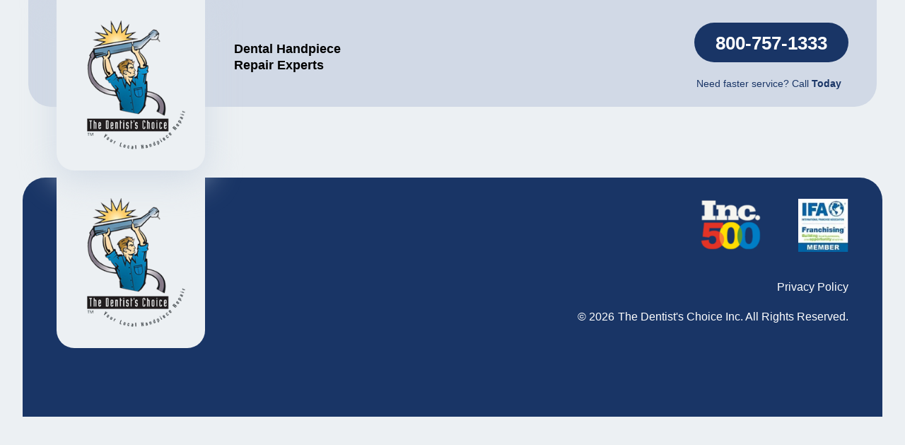

--- FILE ---
content_type: text/html; charset=UTF-8
request_url: https://repair.thedentistschoice.com/marchandinfo/55347-2/
body_size: 11893
content:
<!doctype html>
<html lang="en-US">
<head>
    <script type="text/javascript">
    (function(c,l,a,r,i,t,y){
        c[a]=c[a]||function(){(c[a].q=c[a].q||[]).push(arguments)};
        t=l.createElement(r);t.async=1;t.src="https://www.clarity.ms/tag/"+i;
        y=l.getElementsByTagName(r)[0];y.parentNode.insertBefore(t,y);
    })(window, document, "clarity", "script", "f95y665vmd");
    </script>
	<meta charset="UTF-8">
		<meta name="viewport" content="width=device-width, initial-scale=1">
	<link rel="profile" href="https://gmpg.org/xfn/11">
	<title>55347 &#8211; The Dentist&#039;s Choice</title>
<meta name='robots' content='max-image-preview:large' />
<link rel="alternate" type="application/rss+xml" title="The Dentist&#039;s Choice &raquo; Feed" href="https://repair.thedentistschoice.com/feed/" />
<link rel="alternate" type="application/rss+xml" title="The Dentist&#039;s Choice &raquo; Comments Feed" href="https://repair.thedentistschoice.com/comments/feed/" />
<link rel="alternate" title="oEmbed (JSON)" type="application/json+oembed" href="https://repair.thedentistschoice.com/wp-json/oembed/1.0/embed?url=https%3A%2F%2Frepair.thedentistschoice.com%2Fmarchandinfo%2F55347-2%2F" />
<link rel="alternate" title="oEmbed (XML)" type="text/xml+oembed" href="https://repair.thedentistschoice.com/wp-json/oembed/1.0/embed?url=https%3A%2F%2Frepair.thedentistschoice.com%2Fmarchandinfo%2F55347-2%2F&#038;format=xml" />
<style id='wp-img-auto-sizes-contain-inline-css'>
img:is([sizes=auto i],[sizes^="auto," i]){contain-intrinsic-size:3000px 1500px}
/*# sourceURL=wp-img-auto-sizes-contain-inline-css */
</style>

<style id='wp-emoji-styles-inline-css'>

	img.wp-smiley, img.emoji {
		display: inline !important;
		border: none !important;
		box-shadow: none !important;
		height: 1em !important;
		width: 1em !important;
		margin: 0 0.07em !important;
		vertical-align: -0.1em !important;
		background: none !important;
		padding: 0 !important;
	}
/*# sourceURL=wp-emoji-styles-inline-css */
</style>
<link rel='stylesheet' id='wp-block-library-css' href='https://repair.thedentistschoice.com/wp-includes/css/dist/block-library/style.min.css?ver=6.9' media='all' />
<style id='global-styles-inline-css'>
:root{--wp--preset--aspect-ratio--square: 1;--wp--preset--aspect-ratio--4-3: 4/3;--wp--preset--aspect-ratio--3-4: 3/4;--wp--preset--aspect-ratio--3-2: 3/2;--wp--preset--aspect-ratio--2-3: 2/3;--wp--preset--aspect-ratio--16-9: 16/9;--wp--preset--aspect-ratio--9-16: 9/16;--wp--preset--color--black: #000000;--wp--preset--color--cyan-bluish-gray: #abb8c3;--wp--preset--color--white: #ffffff;--wp--preset--color--pale-pink: #f78da7;--wp--preset--color--vivid-red: #cf2e2e;--wp--preset--color--luminous-vivid-orange: #ff6900;--wp--preset--color--luminous-vivid-amber: #fcb900;--wp--preset--color--light-green-cyan: #7bdcb5;--wp--preset--color--vivid-green-cyan: #00d084;--wp--preset--color--pale-cyan-blue: #8ed1fc;--wp--preset--color--vivid-cyan-blue: #0693e3;--wp--preset--color--vivid-purple: #9b51e0;--wp--preset--gradient--vivid-cyan-blue-to-vivid-purple: linear-gradient(135deg,rgb(6,147,227) 0%,rgb(155,81,224) 100%);--wp--preset--gradient--light-green-cyan-to-vivid-green-cyan: linear-gradient(135deg,rgb(122,220,180) 0%,rgb(0,208,130) 100%);--wp--preset--gradient--luminous-vivid-amber-to-luminous-vivid-orange: linear-gradient(135deg,rgb(252,185,0) 0%,rgb(255,105,0) 100%);--wp--preset--gradient--luminous-vivid-orange-to-vivid-red: linear-gradient(135deg,rgb(255,105,0) 0%,rgb(207,46,46) 100%);--wp--preset--gradient--very-light-gray-to-cyan-bluish-gray: linear-gradient(135deg,rgb(238,238,238) 0%,rgb(169,184,195) 100%);--wp--preset--gradient--cool-to-warm-spectrum: linear-gradient(135deg,rgb(74,234,220) 0%,rgb(151,120,209) 20%,rgb(207,42,186) 40%,rgb(238,44,130) 60%,rgb(251,105,98) 80%,rgb(254,248,76) 100%);--wp--preset--gradient--blush-light-purple: linear-gradient(135deg,rgb(255,206,236) 0%,rgb(152,150,240) 100%);--wp--preset--gradient--blush-bordeaux: linear-gradient(135deg,rgb(254,205,165) 0%,rgb(254,45,45) 50%,rgb(107,0,62) 100%);--wp--preset--gradient--luminous-dusk: linear-gradient(135deg,rgb(255,203,112) 0%,rgb(199,81,192) 50%,rgb(65,88,208) 100%);--wp--preset--gradient--pale-ocean: linear-gradient(135deg,rgb(255,245,203) 0%,rgb(182,227,212) 50%,rgb(51,167,181) 100%);--wp--preset--gradient--electric-grass: linear-gradient(135deg,rgb(202,248,128) 0%,rgb(113,206,126) 100%);--wp--preset--gradient--midnight: linear-gradient(135deg,rgb(2,3,129) 0%,rgb(40,116,252) 100%);--wp--preset--font-size--small: 13px;--wp--preset--font-size--medium: 20px;--wp--preset--font-size--large: 36px;--wp--preset--font-size--x-large: 42px;--wp--preset--spacing--20: 0.44rem;--wp--preset--spacing--30: 0.67rem;--wp--preset--spacing--40: 1rem;--wp--preset--spacing--50: 1.5rem;--wp--preset--spacing--60: 2.25rem;--wp--preset--spacing--70: 3.38rem;--wp--preset--spacing--80: 5.06rem;--wp--preset--shadow--natural: 6px 6px 9px rgba(0, 0, 0, 0.2);--wp--preset--shadow--deep: 12px 12px 50px rgba(0, 0, 0, 0.4);--wp--preset--shadow--sharp: 6px 6px 0px rgba(0, 0, 0, 0.2);--wp--preset--shadow--outlined: 6px 6px 0px -3px rgb(255, 255, 255), 6px 6px rgb(0, 0, 0);--wp--preset--shadow--crisp: 6px 6px 0px rgb(0, 0, 0);}:where(.is-layout-flex){gap: 0.5em;}:where(.is-layout-grid){gap: 0.5em;}body .is-layout-flex{display: flex;}.is-layout-flex{flex-wrap: wrap;align-items: center;}.is-layout-flex > :is(*, div){margin: 0;}body .is-layout-grid{display: grid;}.is-layout-grid > :is(*, div){margin: 0;}:where(.wp-block-columns.is-layout-flex){gap: 2em;}:where(.wp-block-columns.is-layout-grid){gap: 2em;}:where(.wp-block-post-template.is-layout-flex){gap: 1.25em;}:where(.wp-block-post-template.is-layout-grid){gap: 1.25em;}.has-black-color{color: var(--wp--preset--color--black) !important;}.has-cyan-bluish-gray-color{color: var(--wp--preset--color--cyan-bluish-gray) !important;}.has-white-color{color: var(--wp--preset--color--white) !important;}.has-pale-pink-color{color: var(--wp--preset--color--pale-pink) !important;}.has-vivid-red-color{color: var(--wp--preset--color--vivid-red) !important;}.has-luminous-vivid-orange-color{color: var(--wp--preset--color--luminous-vivid-orange) !important;}.has-luminous-vivid-amber-color{color: var(--wp--preset--color--luminous-vivid-amber) !important;}.has-light-green-cyan-color{color: var(--wp--preset--color--light-green-cyan) !important;}.has-vivid-green-cyan-color{color: var(--wp--preset--color--vivid-green-cyan) !important;}.has-pale-cyan-blue-color{color: var(--wp--preset--color--pale-cyan-blue) !important;}.has-vivid-cyan-blue-color{color: var(--wp--preset--color--vivid-cyan-blue) !important;}.has-vivid-purple-color{color: var(--wp--preset--color--vivid-purple) !important;}.has-black-background-color{background-color: var(--wp--preset--color--black) !important;}.has-cyan-bluish-gray-background-color{background-color: var(--wp--preset--color--cyan-bluish-gray) !important;}.has-white-background-color{background-color: var(--wp--preset--color--white) !important;}.has-pale-pink-background-color{background-color: var(--wp--preset--color--pale-pink) !important;}.has-vivid-red-background-color{background-color: var(--wp--preset--color--vivid-red) !important;}.has-luminous-vivid-orange-background-color{background-color: var(--wp--preset--color--luminous-vivid-orange) !important;}.has-luminous-vivid-amber-background-color{background-color: var(--wp--preset--color--luminous-vivid-amber) !important;}.has-light-green-cyan-background-color{background-color: var(--wp--preset--color--light-green-cyan) !important;}.has-vivid-green-cyan-background-color{background-color: var(--wp--preset--color--vivid-green-cyan) !important;}.has-pale-cyan-blue-background-color{background-color: var(--wp--preset--color--pale-cyan-blue) !important;}.has-vivid-cyan-blue-background-color{background-color: var(--wp--preset--color--vivid-cyan-blue) !important;}.has-vivid-purple-background-color{background-color: var(--wp--preset--color--vivid-purple) !important;}.has-black-border-color{border-color: var(--wp--preset--color--black) !important;}.has-cyan-bluish-gray-border-color{border-color: var(--wp--preset--color--cyan-bluish-gray) !important;}.has-white-border-color{border-color: var(--wp--preset--color--white) !important;}.has-pale-pink-border-color{border-color: var(--wp--preset--color--pale-pink) !important;}.has-vivid-red-border-color{border-color: var(--wp--preset--color--vivid-red) !important;}.has-luminous-vivid-orange-border-color{border-color: var(--wp--preset--color--luminous-vivid-orange) !important;}.has-luminous-vivid-amber-border-color{border-color: var(--wp--preset--color--luminous-vivid-amber) !important;}.has-light-green-cyan-border-color{border-color: var(--wp--preset--color--light-green-cyan) !important;}.has-vivid-green-cyan-border-color{border-color: var(--wp--preset--color--vivid-green-cyan) !important;}.has-pale-cyan-blue-border-color{border-color: var(--wp--preset--color--pale-cyan-blue) !important;}.has-vivid-cyan-blue-border-color{border-color: var(--wp--preset--color--vivid-cyan-blue) !important;}.has-vivid-purple-border-color{border-color: var(--wp--preset--color--vivid-purple) !important;}.has-vivid-cyan-blue-to-vivid-purple-gradient-background{background: var(--wp--preset--gradient--vivid-cyan-blue-to-vivid-purple) !important;}.has-light-green-cyan-to-vivid-green-cyan-gradient-background{background: var(--wp--preset--gradient--light-green-cyan-to-vivid-green-cyan) !important;}.has-luminous-vivid-amber-to-luminous-vivid-orange-gradient-background{background: var(--wp--preset--gradient--luminous-vivid-amber-to-luminous-vivid-orange) !important;}.has-luminous-vivid-orange-to-vivid-red-gradient-background{background: var(--wp--preset--gradient--luminous-vivid-orange-to-vivid-red) !important;}.has-very-light-gray-to-cyan-bluish-gray-gradient-background{background: var(--wp--preset--gradient--very-light-gray-to-cyan-bluish-gray) !important;}.has-cool-to-warm-spectrum-gradient-background{background: var(--wp--preset--gradient--cool-to-warm-spectrum) !important;}.has-blush-light-purple-gradient-background{background: var(--wp--preset--gradient--blush-light-purple) !important;}.has-blush-bordeaux-gradient-background{background: var(--wp--preset--gradient--blush-bordeaux) !important;}.has-luminous-dusk-gradient-background{background: var(--wp--preset--gradient--luminous-dusk) !important;}.has-pale-ocean-gradient-background{background: var(--wp--preset--gradient--pale-ocean) !important;}.has-electric-grass-gradient-background{background: var(--wp--preset--gradient--electric-grass) !important;}.has-midnight-gradient-background{background: var(--wp--preset--gradient--midnight) !important;}.has-small-font-size{font-size: var(--wp--preset--font-size--small) !important;}.has-medium-font-size{font-size: var(--wp--preset--font-size--medium) !important;}.has-large-font-size{font-size: var(--wp--preset--font-size--large) !important;}.has-x-large-font-size{font-size: var(--wp--preset--font-size--x-large) !important;}
/*# sourceURL=global-styles-inline-css */
</style>

<style id='classic-theme-styles-inline-css'>
/*! This file is auto-generated */
.wp-block-button__link{color:#fff;background-color:#32373c;border-radius:9999px;box-shadow:none;text-decoration:none;padding:calc(.667em + 2px) calc(1.333em + 2px);font-size:1.125em}.wp-block-file__button{background:#32373c;color:#fff;text-decoration:none}
/*# sourceURL=/wp-includes/css/classic-themes.min.css */
</style>
<link rel='stylesheet' id='hello-elementor-theme-style-css' href='https://repair.thedentistschoice.com/wp-content/themes/hello-elementor/theme.min.css?ver=2.6.1' media='all' />
<link rel='stylesheet' id='hello-elementor-child-style-css' href='https://repair.thedentistschoice.com/wp-content/themes/Hello-Elementor-Child/style.css?ver=1.0.0' media='all' />
<link rel='stylesheet' id='hello-elementor-css' href='https://repair.thedentistschoice.com/wp-content/themes/hello-elementor/style.min.css?ver=2.6.1' media='all' />
<link rel='stylesheet' id='elementor-frontend-css' href='https://repair.thedentistschoice.com/wp-content/plugins/elementor/assets/css/frontend-lite.min.css?ver=3.9.2' media='all' />
<link rel='stylesheet' id='elementor-post-5-css' href='https://repair.thedentistschoice.com/wp-content/uploads/elementor/css/post-5.css?ver=1672169455' media='all' />
<link rel='stylesheet' id='elementor-icons-css' href='https://repair.thedentistschoice.com/wp-content/plugins/elementor/assets/lib/eicons/css/elementor-icons.min.css?ver=5.16.0' media='all' />
<link rel='stylesheet' id='elementor-pro-css' href='https://repair.thedentistschoice.com/wp-content/plugins/elementor-pro/assets/css/frontend-lite.min.css?ver=3.9.2' media='all' />
<link rel='stylesheet' id='font-awesome-5-all-css' href='https://repair.thedentistschoice.com/wp-content/plugins/elementor/assets/lib/font-awesome/css/all.min.css?ver=3.9.2' media='all' />
<link rel='stylesheet' id='font-awesome-4-shim-css' href='https://repair.thedentistschoice.com/wp-content/plugins/elementor/assets/lib/font-awesome/css/v4-shims.min.css?ver=3.9.2' media='all' />
<link rel='stylesheet' id='elementor-global-css' href='https://repair.thedentistschoice.com/wp-content/uploads/elementor/css/global.css?ver=1672169744' media='all' />
<link rel='stylesheet' id='elementor-post-173-css' href='https://repair.thedentistschoice.com/wp-content/uploads/elementor/css/post-173.css?ver=1672169699' media='all' />
<link rel='stylesheet' id='elementor-post-156-css' href='https://repair.thedentistschoice.com/wp-content/uploads/elementor/css/post-156.css?ver=1672169455' media='all' />
<link rel='stylesheet' id='elementor-post-382-css' href='https://repair.thedentistschoice.com/wp-content/uploads/elementor/css/post-382.css?ver=1672169455' media='all' />
<link rel='stylesheet' id='elementor-icons-shared-0-css' href='https://repair.thedentistschoice.com/wp-content/plugins/elementor/assets/lib/font-awesome/css/fontawesome.min.css?ver=5.15.3' media='all' />
<link rel='stylesheet' id='elementor-icons-fa-solid-css' href='https://repair.thedentistschoice.com/wp-content/plugins/elementor/assets/lib/font-awesome/css/solid.min.css?ver=5.15.3' media='all' />
<script src="https://repair.thedentistschoice.com/wp-includes/js/jquery/jquery.min.js?ver=3.7.1" id="jquery-core-js"></script>
<script src="https://repair.thedentistschoice.com/wp-includes/js/jquery/jquery-migrate.min.js?ver=3.4.1" id="jquery-migrate-js"></script>
<script src="https://repair.thedentistschoice.com/wp-content/themes/Hello-Elementor-Child/script.js?ver=6.9" id="custom-scripts-js"></script>
<script src="https://repair.thedentistschoice.com/wp-content/plugins/elementor/assets/lib/font-awesome/js/v4-shims.min.js?ver=3.9.2" id="font-awesome-4-shim-js"></script>
<link rel="https://api.w.org/" href="https://repair.thedentistschoice.com/wp-json/" /><link rel="alternate" title="JSON" type="application/json" href="https://repair.thedentistschoice.com/wp-json/wp/v2/marchandinfo/476" /><link rel="EditURI" type="application/rsd+xml" title="RSD" href="https://repair.thedentistschoice.com/xmlrpc.php?rsd" />
<meta name="generator" content="WordPress 6.9" />
<link rel="canonical" href="https://repair.thedentistschoice.com/marchandinfo/55347-2/" />
<link rel='shortlink' href='https://repair.thedentistschoice.com/?p=476' />

	  <script type="text/javascript" src="https://maps.googleapis.com/maps/api/js?key=AIzaSyCUvxMJauKY0ljabZBEmtNIjs1LuxzGc38&libraries=places"></script>

	


<link rel='stylesheet' id='e-animations-css' href='https://repair.thedentistschoice.com/wp-content/plugins/elementor/assets/lib/animations/animations.min.css?ver=3.9.2' media='all' />
</head>
<body class="wp-singular marchandinfo-template-default single single-marchandinfo postid-476 wp-custom-logo wp-theme-hello-elementor wp-child-theme-Hello-Elementor-Child elementor-default elementor-kit-5">


<a class="skip-link screen-reader-text" href="#content">
	Skip to content</a>

		<div data-elementor-type="header" data-elementor-id="173" class="elementor elementor-173 elementor-location-header">
								<section class="elementor-section elementor-top-section elementor-element elementor-element-5fb20aa elementor-section-content-top elementor-section-boxed elementor-section-height-default elementor-section-height-default" data-id="5fb20aa" data-element_type="section">
						<div class="elementor-container elementor-column-gap-default">
					<div class="elementor-column elementor-col-50 elementor-top-column elementor-element elementor-element-8c89be4" data-id="8c89be4" data-element_type="column">
			<div class="elementor-widget-wrap elementor-element-populated">
								<div class="elementor-element elementor-element-164be92 elementor-widget__width-auto elementor-widget-mobile__width-inherit elementor-widget elementor-widget-theme-site-logo elementor-widget-image" data-id="164be92" data-element_type="widget" data-widget_type="theme-site-logo.default">
				<div class="elementor-widget-container">
			<style>/*! elementor - v3.9.2 - 21-12-2022 */
.elementor-widget-image{text-align:center}.elementor-widget-image a{display:inline-block}.elementor-widget-image a img[src$=".svg"]{width:48px}.elementor-widget-image img{vertical-align:middle;display:inline-block}</style>									<figure class="wp-caption">
											<a href="https://repair.thedentistschoice.com">
							<img width="210" height="241" src="https://repair.thedentistschoice.com/wp-content/uploads/2022/08/Logo-WithBackground.png" class="attachment-full size-full wp-image-26" alt="" />								</a>
											<figcaption class="widget-image-caption wp-caption-text"></figcaption>
										</figure>
									</div>
				</div>
					</div>
		</div>
				<div class="elementor-column elementor-col-50 elementor-top-column elementor-element elementor-element-a5a6c6e" data-id="a5a6c6e" data-element_type="column">
			<div class="elementor-widget-wrap elementor-element-populated">
								<section class="elementor-section elementor-inner-section elementor-element elementor-element-fc596c0 elementor-section-content-middle elementor-section-boxed elementor-section-height-default elementor-section-height-default" data-id="fc596c0" data-element_type="section">
						<div class="elementor-container elementor-column-gap-no">
					<div class="elementor-column elementor-col-50 elementor-inner-column elementor-element elementor-element-708d650" data-id="708d650" data-element_type="column">
			<div class="elementor-widget-wrap elementor-element-populated">
								<div class="elementor-element elementor-element-1041887 elementor-widget__width-initial elementor-widget-tablet__width-initial elementor-widget elementor-widget-heading" data-id="1041887" data-element_type="widget" data-widget_type="heading.default">
				<div class="elementor-widget-container">
			<style>/*! elementor - v3.9.2 - 21-12-2022 */
.elementor-heading-title{padding:0;margin:0;line-height:1}.elementor-widget-heading .elementor-heading-title[class*=elementor-size-]>a{color:inherit;font-size:inherit;line-height:inherit}.elementor-widget-heading .elementor-heading-title.elementor-size-small{font-size:15px}.elementor-widget-heading .elementor-heading-title.elementor-size-medium{font-size:19px}.elementor-widget-heading .elementor-heading-title.elementor-size-large{font-size:29px}.elementor-widget-heading .elementor-heading-title.elementor-size-xl{font-size:39px}.elementor-widget-heading .elementor-heading-title.elementor-size-xxl{font-size:59px}</style><p class="elementor-heading-title elementor-size-default"><a href="https://repair.thedentistschoice.com">Dental Handpiece Repair Experts</a></p>		</div>
				</div>
					</div>
		</div>
				<div class="elementor-column elementor-col-50 elementor-inner-column elementor-element elementor-element-7f6ab74" data-id="7f6ab74" data-element_type="column">
			<div class="elementor-widget-wrap elementor-element-populated">
								<div class="elementor-element elementor-element-68c693a elementor-nav-menu__align-right elementor-nav-menu--dropdown-none elementor-widget__width-auto elementor-hidden-desktop elementor-hidden-tablet elementor-hidden-mobile elementor-widget elementor-widget-nav-menu" data-id="68c693a" data-element_type="widget" data-settings="{&quot;submenu_icon&quot;:{&quot;value&quot;:&quot;&lt;i class=\&quot;\&quot;&gt;&lt;\/i&gt;&quot;,&quot;library&quot;:&quot;&quot;},&quot;layout&quot;:&quot;horizontal&quot;}" data-widget_type="nav-menu.default">
				<div class="elementor-widget-container">
			<link rel="stylesheet" href="https://repair.thedentistschoice.com/wp-content/plugins/elementor-pro/assets/css/widget-nav-menu.min.css">			<nav migration_allowed="1" migrated="0" class="elementor-nav-menu--main elementor-nav-menu__container elementor-nav-menu--layout-horizontal e--pointer-underline e--animation-fade">
				<ul id="menu-1-68c693a" class="elementor-nav-menu"><li class="menu-item menu-item-type-custom menu-item-object-custom menu-item-177"><a href="#" class="elementor-item elementor-item-anchor">Sign In</a></li>
</ul>			</nav>
						<nav class="elementor-nav-menu--dropdown elementor-nav-menu__container" aria-hidden="true">
				<ul id="menu-2-68c693a" class="elementor-nav-menu"><li class="menu-item menu-item-type-custom menu-item-object-custom menu-item-177"><a href="#" class="elementor-item elementor-item-anchor" tabindex="-1">Sign In</a></li>
</ul>			</nav>
				</div>
				</div>
				<div class="elementor-element elementor-element-f7e2a6d elementor-align-right elementor-widget-mobile__width-inherit elementor-mobile-align-center elementor-widget elementor-widget-button" data-id="f7e2a6d" data-element_type="widget" data-widget_type="button.default">
				<div class="elementor-widget-container">
					<div class="elementor-button-wrapper">
			<a href="tel:800-757-1333" class="elementor-button-link elementor-button elementor-size-sm" role="button">
						<span class="elementor-button-content-wrapper">
						<span class="elementor-button-text">800-757-1333</span>
		</span>
					</a>
		</div>
				</div>
				</div>
				<div class="elementor-element elementor-element-44bd5e1 elementor-widget-mobile__width-inherit elementor-widget elementor-widget-text-editor" data-id="44bd5e1" data-element_type="widget" data-widget_type="text-editor.default">
				<div class="elementor-widget-container">
			<style>/*! elementor - v3.9.2 - 21-12-2022 */
.elementor-widget-text-editor.elementor-drop-cap-view-stacked .elementor-drop-cap{background-color:#818a91;color:#fff}.elementor-widget-text-editor.elementor-drop-cap-view-framed .elementor-drop-cap{color:#818a91;border:3px solid;background-color:transparent}.elementor-widget-text-editor:not(.elementor-drop-cap-view-default) .elementor-drop-cap{margin-top:8px}.elementor-widget-text-editor:not(.elementor-drop-cap-view-default) .elementor-drop-cap-letter{width:1em;height:1em}.elementor-widget-text-editor .elementor-drop-cap{float:left;text-align:center;line-height:1;font-size:50px}.elementor-widget-text-editor .elementor-drop-cap-letter{display:inline-block}</style>				Need faster service? Call <strong>Today</strong>						</div>
				</div>
					</div>
		</div>
							</div>
		</section>
					</div>
		</div>
							</div>
		</section>
						</div>
		
<main id="content" class="site-main post-476 marchandinfo type-marchandinfo status-publish hentry" role="main">
		<div class="page-content">
				<div class="post-tags">
					</div>
			</div>

	<section id="comments" class="comments-area">

	


</section><!-- .comments-area -->
</main>

			<div data-elementor-type="footer" data-elementor-id="156" class="elementor elementor-156 elementor-location-footer">
								<section class="elementor-section elementor-top-section elementor-element elementor-element-1eeb366 elementor-section-boxed elementor-section-height-default elementor-section-height-default" data-id="1eeb366" data-element_type="section" data-settings="{&quot;background_background&quot;:&quot;classic&quot;}">
						<div class="elementor-container elementor-column-gap-default">
					<div class="elementor-column elementor-col-50 elementor-top-column elementor-element elementor-element-c3c1898" data-id="c3c1898" data-element_type="column">
			<div class="elementor-widget-wrap elementor-element-populated">
								<div class="elementor-element elementor-element-802d45d elementor-widget-tablet__width-auto elementor-widget-mobile__width-inherit elementor-widget elementor-widget-theme-site-logo elementor-widget-image" data-id="802d45d" data-element_type="widget" data-widget_type="theme-site-logo.default">
				<div class="elementor-widget-container">
																<a href="https://repair.thedentistschoice.com">
							<img width="210" height="241" src="https://repair.thedentistschoice.com/wp-content/uploads/2022/08/Logo-WithBackground.png" class="attachment-full size-full wp-image-26" alt="" loading="lazy" />								</a>
															</div>
				</div>
					</div>
		</div>
				<div class="elementor-column elementor-col-50 elementor-top-column elementor-element elementor-element-87f20de" data-id="87f20de" data-element_type="column">
			<div class="elementor-widget-wrap elementor-element-populated">
								<section class="elementor-section elementor-inner-section elementor-element elementor-element-1ec0301 elementor-section-boxed elementor-section-height-default elementor-section-height-default" data-id="1ec0301" data-element_type="section">
						<div class="elementor-container elementor-column-gap-no">
					<div class="elementor-column elementor-col-100 elementor-inner-column elementor-element elementor-element-ed6843e" data-id="ed6843e" data-element_type="column">
			<div class="elementor-widget-wrap elementor-element-populated">
								<div class="elementor-element elementor-element-c667dbd elementor-widget__width-auto elementor-widget elementor-widget-image" data-id="c667dbd" data-element_type="widget" data-widget_type="image.default">
				<div class="elementor-widget-container">
															<img width="91" height="75" src="https://repair.thedentistschoice.com/wp-content/uploads/2022/08/award-1.png" class="attachment-full size-full wp-image-158" alt="" loading="lazy" />															</div>
				</div>
				<div class="elementor-element elementor-element-d1ee39c elementor-widget__width-auto elementor-widget elementor-widget-image" data-id="d1ee39c" data-element_type="widget" data-widget_type="image.default">
				<div class="elementor-widget-container">
															<img width="71" height="75" src="https://repair.thedentistschoice.com/wp-content/uploads/2022/08/award-2.png" class="attachment-full size-full wp-image-159" alt="" loading="lazy" />															</div>
				</div>
					</div>
		</div>
							</div>
		</section>
				<section class="elementor-section elementor-inner-section elementor-element elementor-element-777fbbf elementor-section-boxed elementor-section-height-default elementor-section-height-default" data-id="777fbbf" data-element_type="section">
						<div class="elementor-container elementor-column-gap-no">
					<div class="elementor-column elementor-col-100 elementor-inner-column elementor-element elementor-element-176c06c" data-id="176c06c" data-element_type="column">
			<div class="elementor-widget-wrap elementor-element-populated">
								<div class="elementor-element elementor-element-6dd4b15 elementor-nav-menu__align-right elementor-nav-menu--dropdown-none elementor-widget-mobile__width-auto elementor-widget elementor-widget-nav-menu" data-id="6dd4b15" data-element_type="widget" data-settings="{&quot;layout&quot;:&quot;horizontal&quot;,&quot;submenu_icon&quot;:{&quot;value&quot;:&quot;&lt;i class=\&quot;fas fa-caret-down\&quot;&gt;&lt;\/i&gt;&quot;,&quot;library&quot;:&quot;fa-solid&quot;}}" data-widget_type="nav-menu.default">
				<div class="elementor-widget-container">
						<nav migration_allowed="1" migrated="0" class="elementor-nav-menu--main elementor-nav-menu__container elementor-nav-menu--layout-horizontal e--pointer-none">
				<ul id="menu-1-6dd4b15" class="elementor-nav-menu"><li class="menu-item menu-item-type-post_type menu-item-object-page menu-item-privacy-policy menu-item-165"><a rel="privacy-policy" href="https://repair.thedentistschoice.com/privacy-policy/" class="elementor-item">Privacy Policy</a></li>
</ul>			</nav>
						<nav class="elementor-nav-menu--dropdown elementor-nav-menu__container" aria-hidden="true">
				<ul id="menu-2-6dd4b15" class="elementor-nav-menu"><li class="menu-item menu-item-type-post_type menu-item-object-page menu-item-privacy-policy menu-item-165"><a rel="privacy-policy" href="https://repair.thedentistschoice.com/privacy-policy/" class="elementor-item" tabindex="-1">Privacy Policy</a></li>
</ul>			</nav>
				</div>
				</div>
					</div>
		</div>
							</div>
		</section>
				<section class="elementor-section elementor-inner-section elementor-element elementor-element-7eb0cbf elementor-section-boxed elementor-section-height-default elementor-section-height-default" data-id="7eb0cbf" data-element_type="section">
						<div class="elementor-container elementor-column-gap-no">
					<div class="elementor-column elementor-col-100 elementor-inner-column elementor-element elementor-element-b4ab5cc" data-id="b4ab5cc" data-element_type="column">
			<div class="elementor-widget-wrap elementor-element-populated">
								<div class="elementor-element elementor-element-8fdab15 elementor-widget__width-auto elementor-widget elementor-widget-text-editor" data-id="8fdab15" data-element_type="widget" data-widget_type="text-editor.default">
				<div class="elementor-widget-container">
							&copy; 2026						</div>
				</div>
				<div class="elementor-element elementor-element-671ae72 elementor-widget__width-auto elementor-widget elementor-widget-heading" data-id="671ae72" data-element_type="widget" data-widget_type="heading.default">
				<div class="elementor-widget-container">
			<p class="elementor-heading-title elementor-size-default"><a href="https://repair.thedentistschoice.com">The Dentist&#039;s Choice Inc.</a></p>		</div>
				</div>
				<div class="elementor-element elementor-element-a61ccce elementor-widget__width-auto elementor-widget elementor-widget-text-editor" data-id="a61ccce" data-element_type="widget" data-widget_type="text-editor.default">
				<div class="elementor-widget-container">
							All Rights Reserved.						</div>
				</div>
					</div>
		</div>
							</div>
		</section>
					</div>
		</div>
							</div>
		</section>
						</div>
		
<script type="speculationrules">
{"prefetch":[{"source":"document","where":{"and":[{"href_matches":"/*"},{"not":{"href_matches":["/wp-*.php","/wp-admin/*","/wp-content/uploads/*","/wp-content/*","/wp-content/plugins/*","/wp-content/themes/Hello-Elementor-Child/*","/wp-content/themes/hello-elementor/*","/*\\?(.+)"]}},{"not":{"selector_matches":"a[rel~=\"nofollow\"]"}},{"not":{"selector_matches":".no-prefetch, .no-prefetch a"}}]},"eagerness":"conservative"}]}
</script>
		<div data-elementor-type="popup" data-elementor-id="382" class="elementor elementor-382 elementor-location-popup" data-elementor-settings="{&quot;entrance_animation&quot;:&quot;fadeInLeft&quot;,&quot;exit_animation&quot;:&quot;fadeInLeft&quot;,&quot;entrance_animation_duration&quot;:{&quot;unit&quot;:&quot;px&quot;,&quot;size&quot;:0.3,&quot;sizes&quot;:[]},&quot;triggers&quot;:[],&quot;timing&quot;:[]}">
								<section class="elementor-section elementor-top-section elementor-element elementor-element-789afaa elementor-section-boxed elementor-section-height-default elementor-section-height-default" data-id="789afaa" data-element_type="section">
						<div class="elementor-container elementor-column-gap-default">
					<div class="elementor-column elementor-col-100 elementor-top-column elementor-element elementor-element-a22cc15" data-id="a22cc15" data-element_type="column">
			<div class="elementor-widget-wrap elementor-element-populated">
								<div class="elementor-element elementor-element-995fadb elementor-nav-menu--dropdown-none elementor-widget elementor-widget-nav-menu" data-id="995fadb" data-element_type="widget" data-settings="{&quot;layout&quot;:&quot;vertical&quot;,&quot;submenu_icon&quot;:{&quot;value&quot;:&quot;&lt;i class=\&quot;fas fa-caret-down\&quot;&gt;&lt;\/i&gt;&quot;,&quot;library&quot;:&quot;fa-solid&quot;}}" data-widget_type="nav-menu.default">
				<div class="elementor-widget-container">
						<nav migration_allowed="1" migrated="0" class="elementor-nav-menu--main elementor-nav-menu__container elementor-nav-menu--layout-vertical e--pointer-background e--animation-fade">
				<ul id="menu-1-995fadb" class="elementor-nav-menu sm-vertical"><li class="menu-item menu-item-type-post_type menu-item-object-page menu-item-home menu-item-390"><a href="https://repair.thedentistschoice.com/" class="elementor-item">Home</a></li>
<li class="menu-item menu-item-type-custom menu-item-object-custom menu-item-391"><a href="https://www.thedentistschoice.com/about-us/" class="elementor-item">About Us</a></li>
<li class="menu-item menu-item-type-custom menu-item-object-custom menu-item-392"><a href="https://www.thedentistschoice.com/services/" class="elementor-item">Services</a></li>
<li class="menu-item menu-item-type-custom menu-item-object-custom menu-item-393"><a href="https://www.thedentistschoice.com/contact/" class="elementor-item">Contact</a></li>
<li class="menu-item menu-item-type-custom menu-item-object-custom menu-item-394"><a href="https://www.thedentistschoice.com/franchise-opportunities/" class="elementor-item">Franchise Opportunities</a></li>
<li class="menu-item menu-item-type-custom menu-item-object-custom menu-item-395"><a href="https://www.thedentistschoice.com/franchise-opportunities/" class="elementor-item">Our Value</a></li>
<li class="menu-item menu-item-type-custom menu-item-object-custom menu-item-396"><a href="https://www.thedentistschoice.com/our-story/" class="elementor-item">Our Story</a></li>
<li class="menu-item menu-item-type-custom menu-item-object-custom menu-item-397"><a href="https://www.thedentistschoice.com/reviews/" class="elementor-item">Reviews</a></li>
<li class="menu-item menu-item-type-custom menu-item-object-custom menu-item-398"><a href="https://www.thedentistschoice.com/application/" class="elementor-item">Application</a></li>
</ul>			</nav>
						<nav class="elementor-nav-menu--dropdown elementor-nav-menu__container" aria-hidden="true">
				<ul id="menu-2-995fadb" class="elementor-nav-menu sm-vertical"><li class="menu-item menu-item-type-post_type menu-item-object-page menu-item-home menu-item-390"><a href="https://repair.thedentistschoice.com/" class="elementor-item" tabindex="-1">Home</a></li>
<li class="menu-item menu-item-type-custom menu-item-object-custom menu-item-391"><a href="https://www.thedentistschoice.com/about-us/" class="elementor-item" tabindex="-1">About Us</a></li>
<li class="menu-item menu-item-type-custom menu-item-object-custom menu-item-392"><a href="https://www.thedentistschoice.com/services/" class="elementor-item" tabindex="-1">Services</a></li>
<li class="menu-item menu-item-type-custom menu-item-object-custom menu-item-393"><a href="https://www.thedentistschoice.com/contact/" class="elementor-item" tabindex="-1">Contact</a></li>
<li class="menu-item menu-item-type-custom menu-item-object-custom menu-item-394"><a href="https://www.thedentistschoice.com/franchise-opportunities/" class="elementor-item" tabindex="-1">Franchise Opportunities</a></li>
<li class="menu-item menu-item-type-custom menu-item-object-custom menu-item-395"><a href="https://www.thedentistschoice.com/franchise-opportunities/" class="elementor-item" tabindex="-1">Our Value</a></li>
<li class="menu-item menu-item-type-custom menu-item-object-custom menu-item-396"><a href="https://www.thedentistschoice.com/our-story/" class="elementor-item" tabindex="-1">Our Story</a></li>
<li class="menu-item menu-item-type-custom menu-item-object-custom menu-item-397"><a href="https://www.thedentistschoice.com/reviews/" class="elementor-item" tabindex="-1">Reviews</a></li>
<li class="menu-item menu-item-type-custom menu-item-object-custom menu-item-398"><a href="https://www.thedentistschoice.com/application/" class="elementor-item" tabindex="-1">Application</a></li>
</ul>			</nav>
				</div>
				</div>
					</div>
		</div>
							</div>
		</section>
						</div>
		<script src="https://repair.thedentistschoice.com/wp-content/themes/hello-elementor/assets/js/hello-frontend.min.js?ver=1.0.0" id="hello-theme-frontend-js"></script>
<script src="https://repair.thedentistschoice.com/wp-content/plugins/elementor-pro/assets/lib/smartmenus/jquery.smartmenus.min.js?ver=1.0.1" id="smartmenus-js"></script>
<script src="https://repair.thedentistschoice.com/wp-content/plugins/elementor-pro/assets/js/webpack-pro.runtime.min.js?ver=3.9.2" id="elementor-pro-webpack-runtime-js"></script>
<script src="https://repair.thedentistschoice.com/wp-content/plugins/elementor/assets/js/webpack.runtime.min.js?ver=3.9.2" id="elementor-webpack-runtime-js"></script>
<script src="https://repair.thedentistschoice.com/wp-content/plugins/elementor/assets/js/frontend-modules.min.js?ver=3.9.2" id="elementor-frontend-modules-js"></script>
<script src="https://repair.thedentistschoice.com/wp-includes/js/dist/hooks.min.js?ver=dd5603f07f9220ed27f1" id="wp-hooks-js"></script>
<script src="https://repair.thedentistschoice.com/wp-includes/js/dist/i18n.min.js?ver=c26c3dc7bed366793375" id="wp-i18n-js"></script>
<script id="wp-i18n-js-after">
wp.i18n.setLocaleData( { 'text direction\u0004ltr': [ 'ltr' ] } );
//# sourceURL=wp-i18n-js-after
</script>
<script id="elementor-pro-frontend-js-before">
var ElementorProFrontendConfig = {"ajaxurl":"https:\/\/repair.thedentistschoice.com\/wp-admin\/admin-ajax.php","nonce":"da472be685","urls":{"assets":"https:\/\/repair.thedentistschoice.com\/wp-content\/plugins\/elementor-pro\/assets\/","rest":"https:\/\/repair.thedentistschoice.com\/wp-json\/"},"shareButtonsNetworks":{"facebook":{"title":"Facebook","has_counter":true},"twitter":{"title":"Twitter"},"linkedin":{"title":"LinkedIn","has_counter":true},"pinterest":{"title":"Pinterest","has_counter":true},"reddit":{"title":"Reddit","has_counter":true},"vk":{"title":"VK","has_counter":true},"odnoklassniki":{"title":"OK","has_counter":true},"tumblr":{"title":"Tumblr"},"digg":{"title":"Digg"},"skype":{"title":"Skype"},"stumbleupon":{"title":"StumbleUpon","has_counter":true},"mix":{"title":"Mix"},"telegram":{"title":"Telegram"},"pocket":{"title":"Pocket","has_counter":true},"xing":{"title":"XING","has_counter":true},"whatsapp":{"title":"WhatsApp"},"email":{"title":"Email"},"print":{"title":"Print"}},"facebook_sdk":{"lang":"en_US","app_id":""},"lottie":{"defaultAnimationUrl":"https:\/\/repair.thedentistschoice.com\/wp-content\/plugins\/elementor-pro\/modules\/lottie\/assets\/animations\/default.json"}};
//# sourceURL=elementor-pro-frontend-js-before
</script>
<script src="https://repair.thedentistschoice.com/wp-content/plugins/elementor-pro/assets/js/frontend.min.js?ver=3.9.2" id="elementor-pro-frontend-js"></script>
<script src="https://repair.thedentistschoice.com/wp-content/plugins/elementor/assets/lib/waypoints/waypoints.min.js?ver=4.0.2" id="elementor-waypoints-js"></script>
<script src="https://repair.thedentistschoice.com/wp-includes/js/jquery/ui/core.min.js?ver=1.13.3" id="jquery-ui-core-js"></script>
<script id="elementor-frontend-js-before">
var elementorFrontendConfig = {"environmentMode":{"edit":false,"wpPreview":false,"isScriptDebug":false},"i18n":{"shareOnFacebook":"Share on Facebook","shareOnTwitter":"Share on Twitter","pinIt":"Pin it","download":"Download","downloadImage":"Download image","fullscreen":"Fullscreen","zoom":"Zoom","share":"Share","playVideo":"Play Video","previous":"Previous","next":"Next","close":"Close"},"is_rtl":false,"breakpoints":{"xs":0,"sm":480,"md":768,"lg":1025,"xl":1440,"xxl":1600},"responsive":{"breakpoints":{"mobile":{"label":"Mobile","value":767,"default_value":767,"direction":"max","is_enabled":true},"mobile_extra":{"label":"Mobile Extra","value":880,"default_value":880,"direction":"max","is_enabled":false},"tablet":{"label":"Tablet","value":1024,"default_value":1024,"direction":"max","is_enabled":true},"tablet_extra":{"label":"Tablet Extra","value":1200,"default_value":1200,"direction":"max","is_enabled":false},"laptop":{"label":"Laptop","value":1366,"default_value":1366,"direction":"max","is_enabled":false},"widescreen":{"label":"Widescreen","value":2400,"default_value":2400,"direction":"min","is_enabled":false}}},"version":"3.9.2","is_static":false,"experimentalFeatures":{"e_dom_optimization":true,"e_optimized_assets_loading":true,"e_optimized_css_loading":true,"a11y_improvements":true,"additional_custom_breakpoints":true,"e_import_export":true,"e_hidden_wordpress_widgets":true,"theme_builder_v2":true,"hello-theme-header-footer":true,"landing-pages":true,"elements-color-picker":true,"favorite-widgets":true,"admin-top-bar":true,"kit-elements-defaults":true,"page-transitions":true,"notes":true,"form-submissions":true,"e_scroll_snap":true},"urls":{"assets":"https:\/\/repair.thedentistschoice.com\/wp-content\/plugins\/elementor\/assets\/"},"settings":{"page":[],"editorPreferences":[]},"kit":{"body_background_background":"classic","active_breakpoints":["viewport_mobile","viewport_tablet"],"global_image_lightbox":"yes","lightbox_enable_counter":"yes","lightbox_enable_fullscreen":"yes","lightbox_enable_zoom":"yes","lightbox_enable_share":"yes","lightbox_title_src":"title","lightbox_description_src":"description","hello_header_logo_type":"logo","hello_header_menu_layout":"horizontal","hello_footer_logo_type":"logo"},"post":{"id":476,"title":"55347%20%E2%80%93%20The%20Dentist%27s%20Choice","excerpt":"","featuredImage":false}};
//# sourceURL=elementor-frontend-js-before
</script>
<script src="https://repair.thedentistschoice.com/wp-content/plugins/elementor/assets/js/frontend.min.js?ver=3.9.2" id="elementor-frontend-js"></script>
<script src="https://repair.thedentistschoice.com/wp-content/plugins/elementor-pro/assets/js/elements-handlers.min.js?ver=3.9.2" id="pro-elements-handlers-js"></script>
<script id="wp-emoji-settings" type="application/json">
{"baseUrl":"https://s.w.org/images/core/emoji/17.0.2/72x72/","ext":".png","svgUrl":"https://s.w.org/images/core/emoji/17.0.2/svg/","svgExt":".svg","source":{"concatemoji":"https://repair.thedentistschoice.com/wp-includes/js/wp-emoji-release.min.js?ver=6.9"}}
</script>
<script type="module">
/*! This file is auto-generated */
const a=JSON.parse(document.getElementById("wp-emoji-settings").textContent),o=(window._wpemojiSettings=a,"wpEmojiSettingsSupports"),s=["flag","emoji"];function i(e){try{var t={supportTests:e,timestamp:(new Date).valueOf()};sessionStorage.setItem(o,JSON.stringify(t))}catch(e){}}function c(e,t,n){e.clearRect(0,0,e.canvas.width,e.canvas.height),e.fillText(t,0,0);t=new Uint32Array(e.getImageData(0,0,e.canvas.width,e.canvas.height).data);e.clearRect(0,0,e.canvas.width,e.canvas.height),e.fillText(n,0,0);const a=new Uint32Array(e.getImageData(0,0,e.canvas.width,e.canvas.height).data);return t.every((e,t)=>e===a[t])}function p(e,t){e.clearRect(0,0,e.canvas.width,e.canvas.height),e.fillText(t,0,0);var n=e.getImageData(16,16,1,1);for(let e=0;e<n.data.length;e++)if(0!==n.data[e])return!1;return!0}function u(e,t,n,a){switch(t){case"flag":return n(e,"\ud83c\udff3\ufe0f\u200d\u26a7\ufe0f","\ud83c\udff3\ufe0f\u200b\u26a7\ufe0f")?!1:!n(e,"\ud83c\udde8\ud83c\uddf6","\ud83c\udde8\u200b\ud83c\uddf6")&&!n(e,"\ud83c\udff4\udb40\udc67\udb40\udc62\udb40\udc65\udb40\udc6e\udb40\udc67\udb40\udc7f","\ud83c\udff4\u200b\udb40\udc67\u200b\udb40\udc62\u200b\udb40\udc65\u200b\udb40\udc6e\u200b\udb40\udc67\u200b\udb40\udc7f");case"emoji":return!a(e,"\ud83e\u1fac8")}return!1}function f(e,t,n,a){let r;const o=(r="undefined"!=typeof WorkerGlobalScope&&self instanceof WorkerGlobalScope?new OffscreenCanvas(300,150):document.createElement("canvas")).getContext("2d",{willReadFrequently:!0}),s=(o.textBaseline="top",o.font="600 32px Arial",{});return e.forEach(e=>{s[e]=t(o,e,n,a)}),s}function r(e){var t=document.createElement("script");t.src=e,t.defer=!0,document.head.appendChild(t)}a.supports={everything:!0,everythingExceptFlag:!0},new Promise(t=>{let n=function(){try{var e=JSON.parse(sessionStorage.getItem(o));if("object"==typeof e&&"number"==typeof e.timestamp&&(new Date).valueOf()<e.timestamp+604800&&"object"==typeof e.supportTests)return e.supportTests}catch(e){}return null}();if(!n){if("undefined"!=typeof Worker&&"undefined"!=typeof OffscreenCanvas&&"undefined"!=typeof URL&&URL.createObjectURL&&"undefined"!=typeof Blob)try{var e="postMessage("+f.toString()+"("+[JSON.stringify(s),u.toString(),c.toString(),p.toString()].join(",")+"));",a=new Blob([e],{type:"text/javascript"});const r=new Worker(URL.createObjectURL(a),{name:"wpTestEmojiSupports"});return void(r.onmessage=e=>{i(n=e.data),r.terminate(),t(n)})}catch(e){}i(n=f(s,u,c,p))}t(n)}).then(e=>{for(const n in e)a.supports[n]=e[n],a.supports.everything=a.supports.everything&&a.supports[n],"flag"!==n&&(a.supports.everythingExceptFlag=a.supports.everythingExceptFlag&&a.supports[n]);var t;a.supports.everythingExceptFlag=a.supports.everythingExceptFlag&&!a.supports.flag,a.supports.everything||((t=a.source||{}).concatemoji?r(t.concatemoji):t.wpemoji&&t.twemoji&&(r(t.twemoji),r(t.wpemoji)))});
//# sourceURL=https://repair.thedentistschoice.com/wp-includes/js/wp-emoji-loader.min.js
</script>

</body>
</html>
   <script>
      var input = document.getElementById('autocomplete');
      var autocomplete = new google.maps.places.Autocomplete(input);


    </script>

    <script src="https://ajax.googleapis.com/ajax/libs/jquery/3.6.0/jquery.min.js"></script>

    <script>

   function initialize() {
  var input = document.getElementById('autocomplete');
  var options = {
    types: ['address'],
    componentRestrictions: {
      country: 'us'
    }
  };
  autocomplete = new google.maps.places.Autocomplete(input, options);
  google.maps.event.addListener(autocomplete, 'place_changed', function() {
    var place = autocomplete.getPlace();
    


    var address = place.formatted_address;
    
    const myArray = address.split(",");

    const arraress =myArray[0];
    
    const city =myArray[1];

    const state= myArray[2].replace(/[0-9]/g, '');


    document.getElementById('City').value = city; 

     document.getElementById('City').focus();

    document.getElementById('State').value = state; 
     document.getElementById('State').focus();

    document.getElementById('autocomplete').value = arraress; 

    for (var i = 0; i < place.address_components.length; i++) {
      for (var j = 0; j < place.address_components[i].types.length; j++) {
        if (place.address_components[i].types[j] == "postal_code") {
          document.getElementById('Zip').value = place.address_components[i].long_name;

          document.getElementById('Zip').focus();

         

          let zip=document.getElementById('Zip').value;

          var data = { action:'sayhello', zip: zip };
          $.post('https://repair.thedentistschoice.com/wp-admin/admin-ajax.php', data, function(response) {
            

           
          

           if(response!=''){

            document.getElementById('matchzip').value=response;

           }else{

             document.getElementById('matchzip').value='';

           }

          });




        }
      }
    }
  })
}
google.maps.event.addDomListener(window, "load", initialize);

    </script>


<script>
function myFunction() {

let  arraress =  document.getElementById('autocomplete').value ; 

let totalcount=arraress.length;

if(totalcount>32){

alert('Too many address characters, please use abbreviations such as "E" for East, "PKWY" for Parkway, "Rd" for Road, etc');

return false;


}

  
}
</script>

<!-- Page cached by LiteSpeed Cache 7.6.2 on 2026-01-22 15:17:12 -->

--- FILE ---
content_type: text/css
request_url: https://repair.thedentistschoice.com/wp-content/uploads/elementor/css/post-173.css?ver=1672169699
body_size: 1325
content:
.elementor-173 .elementor-element.elementor-element-5fb20aa > .elementor-container > .elementor-column > .elementor-widget-wrap{align-content:flex-start;align-items:flex-start;}.elementor-173 .elementor-element.elementor-element-5fb20aa{z-index:999;}.elementor-173 .elementor-element.elementor-element-8c89be4 > .elementor-element-populated{padding:0px 10px 10px 10px;}.elementor-173 .elementor-element.elementor-element-164be92{text-align:left;width:auto;max-width:auto;}.elementor-173 .elementor-element.elementor-element-164be92 > .elementor-widget-container{margin:0px 20px 0px 0px;}.elementor-173 .elementor-element.elementor-element-a5a6c6e.elementor-column > .elementor-widget-wrap{justify-content:flex-end;}.elementor-173 .elementor-element.elementor-element-fc596c0 > .elementor-container > .elementor-column > .elementor-widget-wrap{align-content:center;align-items:center;}.elementor-173 .elementor-element.elementor-element-fc596c0{margin-top:22px;margin-bottom:0px;}.elementor-173 .elementor-element.elementor-element-1041887 .elementor-heading-title{color:var( --e-global-color-08e7339 );font-family:"Helvetica", Sans-serif;font-size:18px;font-weight:bold;line-height:1.3em;}.elementor-173 .elementor-element.elementor-element-1041887{width:var( --container-widget-width, 80% );max-width:80%;--container-widget-width:80%;--container-widget-flex-grow:0;}.elementor-173 .elementor-element.elementor-element-7f6ab74.elementor-column > .elementor-widget-wrap{justify-content:flex-end;}.elementor-173 .elementor-element.elementor-element-68c693a .elementor-nav-menu .elementor-item{font-family:"Helvetica", Sans-serif;font-weight:bold;line-height:1.2em;}.elementor-173 .elementor-element.elementor-element-68c693a .elementor-nav-menu--main .elementor-item:hover,
					.elementor-173 .elementor-element.elementor-element-68c693a .elementor-nav-menu--main .elementor-item.elementor-item-active,
					.elementor-173 .elementor-element.elementor-element-68c693a .elementor-nav-menu--main .elementor-item.highlighted,
					.elementor-173 .elementor-element.elementor-element-68c693a .elementor-nav-menu--main .elementor-item:focus{color:var( --e-global-color-text );fill:var( --e-global-color-text );}.elementor-173 .elementor-element.elementor-element-68c693a .elementor-nav-menu--main:not(.e--pointer-framed) .elementor-item:before,
					.elementor-173 .elementor-element.elementor-element-68c693a .elementor-nav-menu--main:not(.e--pointer-framed) .elementor-item:after{background-color:var( --e-global-color-text );}.elementor-173 .elementor-element.elementor-element-68c693a .e--pointer-framed .elementor-item:before,
					.elementor-173 .elementor-element.elementor-element-68c693a .e--pointer-framed .elementor-item:after{border-color:var( --e-global-color-text );}.elementor-173 .elementor-element.elementor-element-68c693a .elementor-nav-menu--main .elementor-item.elementor-item-active{color:var( --e-global-color-text );}.elementor-173 .elementor-element.elementor-element-68c693a .elementor-nav-menu--main:not(.e--pointer-framed) .elementor-item.elementor-item-active:before,
					.elementor-173 .elementor-element.elementor-element-68c693a .elementor-nav-menu--main:not(.e--pointer-framed) .elementor-item.elementor-item-active:after{background-color:var( --e-global-color-text );}.elementor-173 .elementor-element.elementor-element-68c693a .e--pointer-framed .elementor-item.elementor-item-active:before,
					.elementor-173 .elementor-element.elementor-element-68c693a .e--pointer-framed .elementor-item.elementor-item-active:after{border-color:var( --e-global-color-text );}.elementor-173 .elementor-element.elementor-element-68c693a .e--pointer-framed .elementor-item:before{border-width:2px;}.elementor-173 .elementor-element.elementor-element-68c693a .e--pointer-framed.e--animation-draw .elementor-item:before{border-width:0 0 2px 2px;}.elementor-173 .elementor-element.elementor-element-68c693a .e--pointer-framed.e--animation-draw .elementor-item:after{border-width:2px 2px 0 0;}.elementor-173 .elementor-element.elementor-element-68c693a .e--pointer-framed.e--animation-corners .elementor-item:before{border-width:2px 0 0 2px;}.elementor-173 .elementor-element.elementor-element-68c693a .e--pointer-framed.e--animation-corners .elementor-item:after{border-width:0 2px 2px 0;}.elementor-173 .elementor-element.elementor-element-68c693a .e--pointer-underline .elementor-item:after,
					 .elementor-173 .elementor-element.elementor-element-68c693a .e--pointer-overline .elementor-item:before,
					 .elementor-173 .elementor-element.elementor-element-68c693a .e--pointer-double-line .elementor-item:before,
					 .elementor-173 .elementor-element.elementor-element-68c693a .e--pointer-double-line .elementor-item:after{height:2px;}.elementor-173 .elementor-element.elementor-element-68c693a .elementor-nav-menu--main .elementor-item{padding-left:0px;padding-right:0px;padding-top:8px;padding-bottom:8px;}.elementor-173 .elementor-element.elementor-element-68c693a{--e-nav-menu-horizontal-menu-item-margin:calc( 33px / 2 );width:auto;max-width:auto;align-self:center;}.elementor-173 .elementor-element.elementor-element-68c693a .elementor-nav-menu--main:not(.elementor-nav-menu--layout-horizontal) .elementor-nav-menu > li:not(:last-child){margin-bottom:33px;}.elementor-173 .elementor-element.elementor-element-68c693a .elementor-nav-menu--dropdown a, .elementor-173 .elementor-element.elementor-element-68c693a .elementor-menu-toggle{color:var( --e-global-color-text );}.elementor-173 .elementor-element.elementor-element-68c693a .elementor-nav-menu--dropdown{background-color:var( --e-global-color-fa660f4 );border-radius:10px 10px 10px 10px;}.elementor-173 .elementor-element.elementor-element-68c693a .elementor-nav-menu--dropdown a:hover,
					.elementor-173 .elementor-element.elementor-element-68c693a .elementor-nav-menu--dropdown a.elementor-item-active,
					.elementor-173 .elementor-element.elementor-element-68c693a .elementor-nav-menu--dropdown a.highlighted,
					.elementor-173 .elementor-element.elementor-element-68c693a .elementor-menu-toggle:hover{color:var( --e-global-color-fa660f4 );}.elementor-173 .elementor-element.elementor-element-68c693a .elementor-nav-menu--dropdown a:hover,
					.elementor-173 .elementor-element.elementor-element-68c693a .elementor-nav-menu--dropdown a.elementor-item-active,
					.elementor-173 .elementor-element.elementor-element-68c693a .elementor-nav-menu--dropdown a.highlighted{background-color:#5BCCF6;}.elementor-173 .elementor-element.elementor-element-68c693a .elementor-nav-menu--dropdown .elementor-item, .elementor-173 .elementor-element.elementor-element-68c693a .elementor-nav-menu--dropdown  .elementor-sub-item{font-family:"Helvetica", Sans-serif;font-size:16px;font-weight:400;}.elementor-173 .elementor-element.elementor-element-68c693a .elementor-nav-menu--dropdown li:first-child a{border-top-left-radius:10px;border-top-right-radius:10px;}.elementor-173 .elementor-element.elementor-element-68c693a .elementor-nav-menu--dropdown li:last-child a{border-bottom-right-radius:10px;border-bottom-left-radius:10px;}.elementor-173 .elementor-element.elementor-element-68c693a .elementor-nav-menu--dropdown a{padding-left:15px;padding-right:15px;padding-top:10px;padding-bottom:10px;}.elementor-173 .elementor-element.elementor-element-68c693a .elementor-nav-menu--main > .elementor-nav-menu > li > .elementor-nav-menu--dropdown, .elementor-173 .elementor-element.elementor-element-68c693a .elementor-nav-menu__container.elementor-nav-menu--dropdown{margin-top:10px !important;}.elementor-173 .elementor-element.elementor-element-68c693a > .elementor-widget-container{margin:0px 30px 0px 0px;}.elementor-173 .elementor-element.elementor-element-f7e2a6d .elementor-button{font-family:"Helvetica", Sans-serif;font-size:26px;font-weight:bold;background-color:var( --e-global-color-primary );border-radius:30px 30px 30px 30px;padding:16px 30px 14px 30px;}.elementor-173 .elementor-element.elementor-element-f7e2a6d .elementor-button:hover, .elementor-173 .elementor-element.elementor-element-f7e2a6d .elementor-button:focus{color:var( --e-global-color-a0f9f52 );background-color:var( --e-global-color-text );}.elementor-173 .elementor-element.elementor-element-f7e2a6d .elementor-button:hover svg, .elementor-173 .elementor-element.elementor-element-f7e2a6d .elementor-button:focus svg{fill:var( --e-global-color-a0f9f52 );}.elementor-173 .elementor-element.elementor-element-44bd5e1{text-align:right;font-family:"Helvetica", Sans-serif;font-size:14px;font-weight:500;}.elementor-173 .elementor-element.elementor-element-44bd5e1 > .elementor-widget-container{margin:0px 10px 0px 0px;}@media(min-width:768px){.elementor-173 .elementor-element.elementor-element-8c89be4{width:22.016%;}.elementor-173 .elementor-element.elementor-element-a5a6c6e{width:77.984%;}.elementor-173 .elementor-element.elementor-element-708d650{width:26.983%;}.elementor-173 .elementor-element.elementor-element-7f6ab74{width:73.016%;}}@media(max-width:1024px) and (min-width:768px){.elementor-173 .elementor-element.elementor-element-708d650{width:30%;}.elementor-173 .elementor-element.elementor-element-7f6ab74{width:70%;}}@media(max-width:1024px){.elementor-173 .elementor-element.elementor-element-5fb20aa{padding:0px 6px 0px 6px;}.elementor-173 .elementor-element.elementor-element-164be92{text-align:left;}.elementor-173 .elementor-element.elementor-element-164be92 img{width:100%;height:150px;}.elementor-173 .elementor-element.elementor-element-1041887{width:var( --container-widget-width, 170.517px );max-width:170.517px;--container-widget-width:170.517px;--container-widget-flex-grow:0;}.elementor-173 .elementor-element.elementor-element-68c693a .elementor-nav-menu--dropdown{border-radius:0px 0px 0px 0px;}.elementor-173 .elementor-element.elementor-element-68c693a .elementor-nav-menu--dropdown li:first-child a{border-top-left-radius:0px;border-top-right-radius:0px;}.elementor-173 .elementor-element.elementor-element-68c693a .elementor-nav-menu--dropdown li:last-child a{border-bottom-right-radius:0px;border-bottom-left-radius:0px;}.elementor-173 .elementor-element.elementor-element-68c693a .elementor-nav-menu--dropdown a{padding-left:10px;padding-right:10px;}.elementor-173 .elementor-element.elementor-element-68c693a .elementor-nav-menu--main > .elementor-nav-menu > li > .elementor-nav-menu--dropdown, .elementor-173 .elementor-element.elementor-element-68c693a .elementor-nav-menu__container.elementor-nav-menu--dropdown{margin-top:70px !important;}}@media(max-width:767px){.elementor-173 .elementor-element.elementor-element-8c89be4{width:100%;}.elementor-173 .elementor-element.elementor-element-164be92{text-align:center;width:100%;max-width:100%;}.elementor-173 .elementor-element.elementor-element-a5a6c6e{width:100%;}.elementor-173 .elementor-element.elementor-element-fc596c0{margin-top:0px;margin-bottom:0px;}.elementor-173 .elementor-element.elementor-element-708d650.elementor-column > .elementor-widget-wrap{justify-content:center;}.elementor-173 .elementor-element.elementor-element-1041887{text-align:center;}.elementor-173 .elementor-element.elementor-element-7f6ab74.elementor-column > .elementor-widget-wrap{justify-content:center;}.elementor-173 .elementor-element.elementor-element-f7e2a6d{width:100%;max-width:100%;}.elementor-173 .elementor-element.elementor-element-44bd5e1{text-align:center;width:100%;max-width:100%;}.elementor-173 .elementor-element.elementor-element-44bd5e1 > .elementor-widget-container{margin:0px 0px 0px 0px;}}/* Start custom CSS for theme-site-logo, class: .elementor-element-164be92 */.elementor-173 .elementor-element.elementor-element-164be92 img {
    filter: drop-shadow(0px 12px 24px #D1DAE5);
}/* End custom CSS */
/* Start custom CSS for nav-menu, class: .elementor-element-68c693a */.elementor-173 .elementor-element.elementor-element-68c693a .sub-menu {
    min-width: 220px !important;
    -webkit-box-shadow: 2px 2px 4px 1px rgba(25,53,102,0.3);
-moz-box-shadow: 2px 2px 4px 1px rgba(25,53,102,0.3);
-o-box-shadow: 2px 2px 4px 1px rgba(25,53,102,0.3);
box-shadow: 2px 2px 4px 1px rgba(25,53,102,0.3);
}
.elementor-173 .elementor-element.elementor-element-68c693a .menu-item > a {
    padding-bottom: 6px !important;
}
.elementor-173 .elementor-element.elementor-element-68c693a .menu-item-has-children > a {
    background: var(--e-global-color-primary);
    color: #ECF0F3 !important;
    padding: 12px 20px 8px !important;
    border-radius: 30px;
}
.elementor-173 .elementor-element.elementor-element-68c693a .menu-item-has-children > a::after {
    display: none;
}
.elementor-173 .elementor-element.elementor-element-68c693a .menu-item > a::after {
    width: 60%;
    left: 0;
    right: 0;
    margin: auto;
}

@media only screen and (max-width: 1024px) {
    .elementor-173 .elementor-element.elementor-element-68c693a ul.elementor-nav-menu:not(.sub-menu) > li.menu-item:not(.menu-item-has-children) > a {
        padding-left: 20px !important;
    }
}/* End custom CSS */
/* Start custom CSS for section, class: .elementor-element-5fb20aa */.elementor-173 .elementor-element.elementor-element-5fb20aa .elementor-container::after {
    content: '';
    background: #D1D9E6;
    position: absolute;
    left: -30px;
    right: -30px;
    top: 0;
    bottom: 100px;
    border-radius: 0 0 32px 32px;
    z-index: -1;
}
@media only screen and (max-width: 1024px) {
    .elementor-173 .elementor-element.elementor-element-5fb20aa .elementor-container::after {
        content: '';
        background: #D1D9E6;
        position: absolute;
        left: 0px;
        right: 0px;
        top: 0;
        bottom: 0;
        border-radius: 0 0 20px 20pxpx;
        z-index: -1;
    }
}/* End custom CSS */

--- FILE ---
content_type: text/css
request_url: https://repair.thedentistschoice.com/wp-content/uploads/elementor/css/post-156.css?ver=1672169455
body_size: 403
content:
.elementor-156 .elementor-element.elementor-element-1eeb366:not(.elementor-motion-effects-element-type-background), .elementor-156 .elementor-element.elementor-element-1eeb366 > .elementor-motion-effects-container > .elementor-motion-effects-layer{background-color:var( --e-global-color-primary );}.elementor-156 .elementor-element.elementor-element-1eeb366, .elementor-156 .elementor-element.elementor-element-1eeb366 > .elementor-background-overlay{border-radius:32px 32px 0px 0px;}.elementor-156 .elementor-element.elementor-element-1eeb366{transition:background 0.3s, border 0.3s, border-radius 0.3s, box-shadow 0.3s;padding:0px 0px 87px 0px;}.elementor-156 .elementor-element.elementor-element-1eeb366 > .elementor-background-overlay{transition:background 0.3s, border-radius 0.3s, opacity 0.3s;}.elementor-156 .elementor-element.elementor-element-c3c1898 > .elementor-element-populated{padding:0px 10px 10px 10px;}.elementor-156 .elementor-element.elementor-element-802d45d{text-align:left;}.elementor-156 .elementor-element.elementor-element-1ec0301{margin-top:20px;margin-bottom:0px;}.elementor-156 .elementor-element.elementor-element-ed6843e.elementor-column > .elementor-widget-wrap{justify-content:flex-end;}.elementor-156 .elementor-element.elementor-element-c667dbd{text-align:right;width:auto;max-width:auto;}.elementor-156 .elementor-element.elementor-element-c667dbd > .elementor-widget-container{margin:0px 50px 0px 0px;}.elementor-156 .elementor-element.elementor-element-d1ee39c{text-align:right;width:auto;max-width:auto;}.elementor-156 .elementor-element.elementor-element-777fbbf{margin-top:30px;margin-bottom:0px;}.elementor-156 .elementor-element.elementor-element-176c06c.elementor-column > .elementor-widget-wrap{justify-content:flex-end;}.elementor-156 .elementor-element.elementor-element-6dd4b15 .elementor-nav-menu .elementor-item{font-family:"Helvetica", Sans-serif;font-size:16px;font-weight:500;}.elementor-156 .elementor-element.elementor-element-6dd4b15 .elementor-nav-menu--main .elementor-item{color:var( --e-global-color-fa660f4 );fill:var( --e-global-color-fa660f4 );padding-left:0px;padding-right:0px;padding-top:10px;padding-bottom:10px;}.elementor-156 .elementor-element.elementor-element-6dd4b15 .elementor-nav-menu--main .elementor-item:hover,
					.elementor-156 .elementor-element.elementor-element-6dd4b15 .elementor-nav-menu--main .elementor-item.elementor-item-active,
					.elementor-156 .elementor-element.elementor-element-6dd4b15 .elementor-nav-menu--main .elementor-item.highlighted,
					.elementor-156 .elementor-element.elementor-element-6dd4b15 .elementor-nav-menu--main .elementor-item:focus{color:var( --e-global-color-3ef8d17 );fill:var( --e-global-color-3ef8d17 );}.elementor-156 .elementor-element.elementor-element-6dd4b15 .elementor-nav-menu--main .elementor-item.elementor-item-active{color:var( --e-global-color-3ef8d17 );}.elementor-156 .elementor-element.elementor-element-7eb0cbf{margin-top:10px;margin-bottom:0px;}.elementor-156 .elementor-element.elementor-element-b4ab5cc.elementor-column > .elementor-widget-wrap{justify-content:flex-end;}.elementor-156 .elementor-element.elementor-element-8fdab15{color:var( --e-global-color-fa660f4 );font-family:"Helvetica", Sans-serif;font-size:16px;font-weight:500;width:auto;max-width:auto;}.elementor-156 .elementor-element.elementor-element-671ae72 .elementor-heading-title{color:var( --e-global-color-fa660f4 );font-family:"Helvetica", Sans-serif;font-size:16px;font-weight:500;}.elementor-156 .elementor-element.elementor-element-671ae72 > .elementor-widget-container{margin:0px 0px 0px 5px;}.elementor-156 .elementor-element.elementor-element-671ae72{width:auto;max-width:auto;align-self:center;}.elementor-156 .elementor-element.elementor-element-a61ccce{color:var( --e-global-color-fa660f4 );font-family:"Helvetica", Sans-serif;font-size:16px;font-weight:500;width:auto;max-width:auto;align-self:center;}.elementor-156 .elementor-element.elementor-element-a61ccce > .elementor-widget-container{margin:0px 0px 0px 3px;}@media(max-width:1024px) and (min-width:768px){.elementor-156 .elementor-element.elementor-element-c3c1898{width:40%;}.elementor-156 .elementor-element.elementor-element-87f20de{width:60%;}}@media(max-width:1024px){.elementor-156 .elementor-element.elementor-element-802d45d{text-align:left;width:auto;max-width:auto;}.elementor-156 .elementor-element.elementor-element-802d45d img{width:80%;}.elementor-156 .elementor-element.elementor-element-802d45d > .elementor-widget-container{margin:0px 0px 0px 20px;}}@media(max-width:767px){.elementor-156 .elementor-element.elementor-element-802d45d{text-align:center;width:100%;max-width:100%;}.elementor-156 .elementor-element.elementor-element-802d45d > .elementor-widget-container{margin:0px 0px 0px 0px;}.elementor-156 .elementor-element.elementor-element-ed6843e.elementor-column > .elementor-widget-wrap{justify-content:space-around;}.elementor-156 .elementor-element.elementor-element-c667dbd > .elementor-widget-container{margin:0px 0px 0px 0px;}.elementor-156 .elementor-element.elementor-element-176c06c.elementor-column > .elementor-widget-wrap{justify-content:center;}.elementor-156 .elementor-element.elementor-element-6dd4b15{width:auto;max-width:auto;}.elementor-156 .elementor-element.elementor-element-b4ab5cc.elementor-column > .elementor-widget-wrap{justify-content:center;}}/* Start custom CSS for section, class: .elementor-element-1eeb366 */.elementor-156 .elementor-element.elementor-element-1eeb366 {
    margin: 0 32px;
}
@media only screen and (max-width: 1024px) {
    .elementor-156 .elementor-element.elementor-element-1eeb366 {
        margin: 0 16px;
    }
}/* End custom CSS */

--- FILE ---
content_type: text/css
request_url: https://repair.thedentistschoice.com/wp-content/uploads/elementor/css/post-382.css?ver=1672169455
body_size: 257
content:
.elementor-382 .elementor-element.elementor-element-789afaa{padding:30px 0px 0px 0px;}.elementor-382 .elementor-element.elementor-element-995fadb .elementor-nav-menu .elementor-item{font-family:"Helvetica", Sans-serif;font-size:14px;font-weight:600;text-transform:capitalize;}.elementor-382 .elementor-element.elementor-element-995fadb .elementor-nav-menu--main .elementor-item{color:var( --e-global-color-fa660f4 );fill:var( --e-global-color-fa660f4 );padding-top:12px;padding-bottom:12px;}.elementor-382 .elementor-element.elementor-element-995fadb .elementor-nav-menu--main .elementor-item:hover,
					.elementor-382 .elementor-element.elementor-element-995fadb .elementor-nav-menu--main .elementor-item.elementor-item-active,
					.elementor-382 .elementor-element.elementor-element-995fadb .elementor-nav-menu--main .elementor-item.highlighted,
					.elementor-382 .elementor-element.elementor-element-995fadb .elementor-nav-menu--main .elementor-item:focus{color:#fff;}.elementor-382 .elementor-element.elementor-element-995fadb .elementor-nav-menu--main:not(.e--pointer-framed) .elementor-item:before,
					.elementor-382 .elementor-element.elementor-element-995fadb .elementor-nav-menu--main:not(.e--pointer-framed) .elementor-item:after{background-color:var( --e-global-color-3ef8d17 );}.elementor-382 .elementor-element.elementor-element-995fadb .e--pointer-framed .elementor-item:before,
					.elementor-382 .elementor-element.elementor-element-995fadb .e--pointer-framed .elementor-item:after{border-color:var( --e-global-color-3ef8d17 );}.elementor-382 .elementor-element.elementor-element-995fadb .elementor-nav-menu--main .elementor-item.elementor-item-active{color:var( --e-global-color-08e7339 );}.elementor-382 .elementor-element.elementor-element-995fadb .elementor-nav-menu--main:not(.e--pointer-framed) .elementor-item.elementor-item-active:before,
					.elementor-382 .elementor-element.elementor-element-995fadb .elementor-nav-menu--main:not(.e--pointer-framed) .elementor-item.elementor-item-active:after{background-color:var( --e-global-color-3ef8d17 );}.elementor-382 .elementor-element.elementor-element-995fadb .e--pointer-framed .elementor-item.elementor-item-active:before,
					.elementor-382 .elementor-element.elementor-element-995fadb .e--pointer-framed .elementor-item.elementor-item-active:after{border-color:var( --e-global-color-3ef8d17 );}.elementor-382 .elementor-element.elementor-element-995fadb{--e-nav-menu-horizontal-menu-item-margin:calc( 10px / 2 );}.elementor-382 .elementor-element.elementor-element-995fadb .elementor-nav-menu--main:not(.elementor-nav-menu--layout-horizontal) .elementor-nav-menu > li:not(:last-child){margin-bottom:10px;}.elementor-382 .elementor-element.elementor-element-995fadb .elementor-item:before{border-radius:0px;}.elementor-382 .elementor-element.elementor-element-995fadb .e--animation-shutter-in-horizontal .elementor-item:before{border-radius:0px 0px 0 0;}.elementor-382 .elementor-element.elementor-element-995fadb .e--animation-shutter-in-horizontal .elementor-item:after{border-radius:0 0 0px 0px;}.elementor-382 .elementor-element.elementor-element-995fadb .e--animation-shutter-in-vertical .elementor-item:before{border-radius:0 0px 0px 0;}.elementor-382 .elementor-element.elementor-element-995fadb .e--animation-shutter-in-vertical .elementor-item:after{border-radius:0px 0 0 0px;}#elementor-popup-modal-382 .dialog-message{width:310px;height:100vh;align-items:flex-start;}#elementor-popup-modal-382{justify-content:flex-start;align-items:center;pointer-events:all;background-color:rgba(0,0,0,.8);}#elementor-popup-modal-382 .dialog-close-button{display:flex;top:0%;background-color:var( --e-global-color-3ef8d17 );font-size:32px;}#elementor-popup-modal-382 .dialog-widget-content{animation-duration:0.3s;background-color:var( --e-global-color-primary );box-shadow:2px 8px 23px 3px rgba(0,0,0,0.2);}body:not(.rtl) #elementor-popup-modal-382 .dialog-close-button{right:0%;}body.rtl #elementor-popup-modal-382 .dialog-close-button{left:0%;}#elementor-popup-modal-382 .dialog-close-button i{color:var( --e-global-color-fa660f4 );}#elementor-popup-modal-382 .dialog-close-button svg{fill:var( --e-global-color-fa660f4 );}